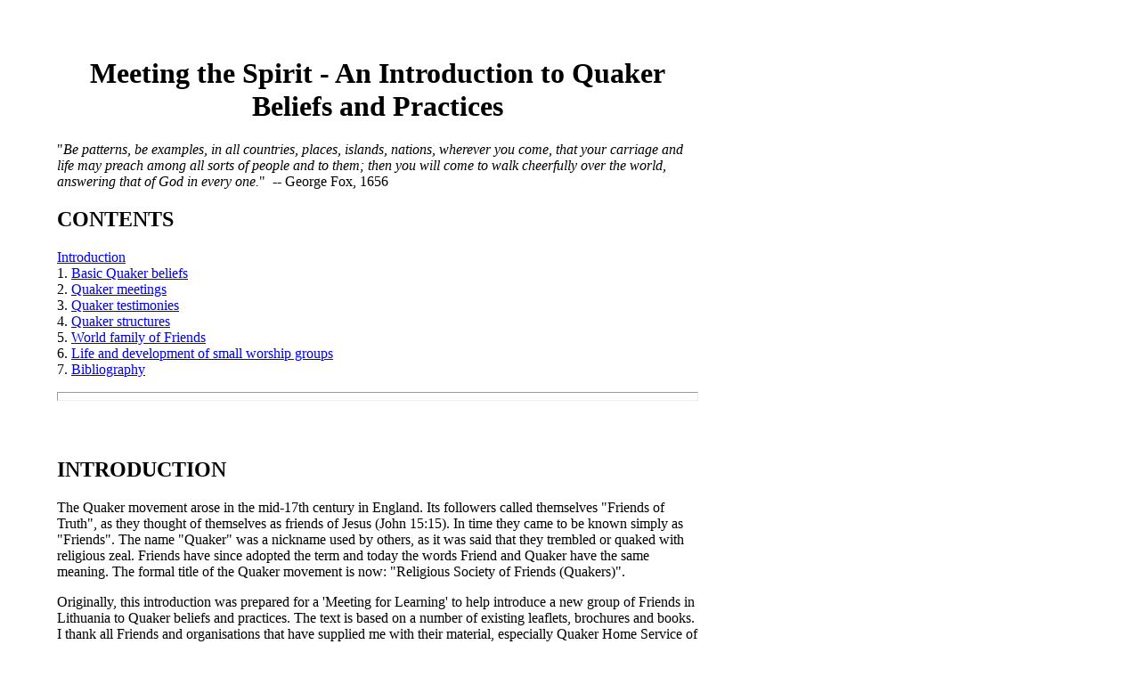

--- FILE ---
content_type: text/html
request_url: http://www.simongrant.org/quaker/Meeting-the-Spirit_HansWeening.html
body_size: 20441
content:
<!DOCTYPE html>
<html>
<head>
	<meta http-equiv="content-type" content="text/html; charset=utf-8"/>
<title>Meeting the Spirit - An Introduction to Quaker Beliefs and Practices</title>
</head>
<body style="max-width:45em; margin:5%">

<h1 align="center">Meeting the Spirit - An Introduction to Quaker Beliefs and 
  Practices</h1>
<p>"<em>Be patterns, be examples, in all countries, places, islands, nations, 
  wherever you come, that your carriage and life may preach among all sorts of 
  people and to them; then you will come to walk cheerfully over the world, answering 
  that of God in every one.</em>"&nbsp; -- George Fox, 1656</p>
<h2>CONTENTS</h2>

    <p><a href="#0">Introduction</a><br />
     1. <a href="#1">Basic Quaker beliefs</a><br />
     2. <a href="#2">Quaker meetings</a><br />
     3. <a href="#3">Quaker testimonies</a><br />
     4. <a href="#4">Quaker structures</a><br />
     5. <a href="#5">World family of Friends</a><br />
     6. <a href="#6">Life and development of small worship
    groups</a><br />
     7. <a href="#7">Bibliography</a><br />
    <hr size="10" />
    <br />
     <br />
     

    <h2 id="0">INTRODUCTION</h2>

    <p>The Quaker movement arose in the mid-17th century in
    England. Its followers called themselves "Friends of Truth", as
    they thought of themselves as friends of Jesus (John 15:15). In
    time they came to be known simply as "Friends". The name
    "Quaker" was a nickname used by others, as it was said that
    they trembled or quaked with religious zeal. Friends have since
    adopted the term and today the words Friend and Quaker have the
    same meaning. The formal title of the Quaker movement is now:
    "Religious Society of Friends (Quakers)".</p>

    <p>Originally, this introduction was prepared for a 'Meeting
    for Learning' to help introduce a new group of Friends in
    Lithuania to Quaker beliefs and practices. The text is based on
    a number of existing leaflets, brochures and books. I thank all
    Friends and organisations that have supplied me with their
    material, especially Quaker Home Service of Britain Yearly
    Meeting and Friends General Conference in Philadelphia. You can
    find a list of the sources and other relevant publications in
    the Literature list. I also thank the Friends who have
    critically reviewed the text.</p>

    <p>Of course this brief introduction cannot possibly cover all
    aspects of Friends and Quakerism in depth. I also realise that
    my selection of texts is subjective. Still, I hope it helps
    interested individuals and groups to learn more about Quakers,
    their beliefs, their ideals, and the ways they put their faith
    into action.</p>

    <p>Friends are invited to translate this publication in their
    own language and to use it for their own 'outreach'. Over the
    centuries Friends have introduced and used many words and
    phrases which are very difficult to translate into other
    languages. While editing the text I have tried to avoid such
    'Quaker English', but this was certainly not easy and could not
    always be avoided.</p>

    <p>For further information you can contact the FWCC office in
    London or the office of the Europe &amp; Middle East Section.</p>

    <p align="right">Hans Weening</p>
    <hr size="10" />
    <br />
     <br />
     

    <h2 id="1">1. BASIC QUAKER BELIEFS</h2>

    <h3>Quaker beginnings in George Fox</h3>

    <p>Friends began their radical redefinition of Christian Truth
    in England in the 17th century. George Fox was the great
    driving force of the early years. He was born in 1624 the son
    of a reasonably prosperous weaver and an intensely religious
    mother. A serious, introspective, physically powerful youth, he
    was at an early stage drawn to religious concerns. But he was
    genuinely shocked by the failure of the 'professors', the
    professing Christians, to live their beliefs.</p>

    <p>At the age of 19, George left home on a spiritual quest. He
    sought out and challenged religious leaders everywhere to
    answer his questions. His searching and wandering lasted four
    years, but no one seemed to understand him and no one accepted
    the reality of his inner conflict. Gradually his conviction
    grew that God had given him the answer within himself. In 1647,
    he heard a voice which said, "there is one, even Christ Jesus,
    who can speak to thy condition". This experience changed his
    life, his religious conceptions, and his view of the
    human-divine relationship. He devoted the rest of his life to
    sharing this new understanding.</p>

    <p>George Fox was imprisoned eight times for spreading his
    religious beliefs and for drawing the radical consequences from
    them. He suffered cruel beatings, great strain and deprivation.
    He proved to be a heroic and resolute person and a true
    religious genius. His Journal and other writings continue to be
    basic works of the Religious Society of Friends, of which he is
    generally accepted to be the founder. He knew the Bible so well
    that most of his writings draw on biblical sources.</p>

    <p>George Fox never intended to found a new religious sect. He
    believed that his discovery was universal, that he had
    rediscovered original Christianity. Embracing this insight went
    far beyond the institutional limits of the Christian Church.
    The sense of joyful release that he discovered has been echoed
    down the Quaker history up to the present. It strengthened
    Friends in their conviction that people can find new
    understanding if they trust in and respond to the life that
    Jesus lived.</p>

    <h3>Friends and God</h3>

    <p>At the very centre of the Quaker faith lies the concept of
    the Inner Light. This principle states that in every human soul
    there is implanted a certain element of God's own Spirit and
    divine energy. This element, known to early Friends as "that of
    God in everyone", "the seed of Christ", or "the seed of Light",
    means to Friends, in the words of John 1:9, "the true Light,
    which lighteth every man that cometh into the world".</p>

    <p>Friends generally believe that first-hand knowledge of God
    is only possible through that which is experienced, or inwardly
    revealed to the individual human being through the working of
    God's quickening Spirit. This explains the attitude of Friends
    towards many things, including the person and ministry of Jesus
    Christ, the scriptures, the establishment and authority of the
    church, its use of ceremonies, symbols and sacraments, and
    especially the obligations felt by each individual.</p>

    <p>Broadly speaking, the concept of the Inner Light is twofold.
    Firstly, the Inner Light discerns between good and evil. It
    reveals the presence of both in human beings, and through its
    guidance, offers the alternative of choice. Secondly, the Inner
    Light opens the unity of all human beings to our consciousness.
    Friends believe that the potential for good, as well as evil,
    are latent in everyone.</p>

    <p>George Fox acknowledged that there is "an ocean of darkness
    and death" over the world. But he also saw that "an ocean of
    light and of love" flows over this ocean of darkness, revealing
    the infinite love of God. Friends believe that the power of God
    to overcome evil is available in the nature of anyone who truly
    wants to do the will of God. To a great extent, we are the
    arbiter of our own destiny, having the power of choice.
    Salvation, in the Quaker sense, lies in our power to 'become'
    children of God.</p>

    <p>Although the Inner Light or the Divine Spirit has always
    been available, Friends generally accept that the fullness of
    God's divine revelation is made manifest in the life of Jesus
    Christ - "made flesh and dwells among us, full of grace and
    truth".</p>

    <h3>Responding to God's call</h3>

    <p>The rediscovery by ordinary men and women of a sense of the
    immediacy of God is one of the most distinctive aspects of
    Quakerism. The writings of early Friends are full of stories of
    "meetings with God" and of "being led by the Holy Spirit".
    Sometimes these experiences helped their understanding.
    Sometimes it was an awareness of something that had to be done
    as part of God's purpose on this earth. Friends began to use
    the term 'concern' to describe the experience of Friends who
    believe that God might be saying to them: "this is what needs
    to be done - and you are to help do it".</p>

    <p>This type of direct experience of God is not unique to
    Friends. It is common to both Judaism and Christianity. But the
    Religious Society of Friends is unusual in the way it tries to
    support its members in obedience to such calls. Friends have
    always encouraged in one another an approach to Christian
    discipline that stresses the need to be open to the Holy Spirit
    and the call of God.</p>

    <h3>Friends and the Bible</h3>

    <p>Friends consider that true religion cannot be learned from
    books or set prayers, words or rituals, which George Fox called
    'empty forms'. When Quakerism began in England, the Bible had
    only just come into common circulation in English translation
    and was widely read and quoted. Most Protestant groups
    attributed a great finality and infallibility to it. The common
    desire for an external authoritative standard was very strong.
    In religious controversies, each group tried to find support
    somewhere in the wording of scripture.</p>

    <p>At times, Friends fell into the same habit. But they also
    believed in the contemporary revelation of God's will, parallel
    to what was described in the Bible. George Fox once said: "You
    will say Christ saith this, and the apostles say this, but what
    canst thou say? Art thou a child of Light and hast thou walked
    in the Light, and what thou speakest is it inwardly from the
    God?"</p>

    <p>Friends refuse to make the Bible the final test of right
    conduct and true doctrine. Divine revelation is not confined to
    the past. The same Holy Spirit which has inspired the
    scriptures in the past can inspire living believers centuries
    later. Indeed, for the right understanding of the past, the
    present insight from the same Spirit is essential. Friends
    believe that, by the Inner Light, God provides everyone with
    access to spiritual truth for today.</p>

    <h3>Creeds and theology</h3>

    <p>The attitude of Friends to formal creeds and theological
    dogma is different from that of most Christians. Creeds do not
    form the basis for association in their fellowship. Friends are
    aware of the limitations of words to express one's deepest
    experiences. Friends also realise that words may suitably
    express the personal convictions of someone at one time, but
    that they will almost certainly be unsuitable for the same
    person later in life. It is even more difficult to define the
    religious conviction of a group of people. Words and phrases
    often lend themselves to very different interpretations.</p>

    <p>The absence of creeds does not mean that Friends feel that
    it does not matter what a person believes. They recognise that
    personal beliefs vitally affect behaviour. Friends are people
    of strong religious views, but they are quite clear that these
    views must be tested by the way in which they are expressed in
    action. Many Friends have hesitations about the value of
    theology, fearing that it too easily leads to speculation and
    argument. But all would agree that humans, as rational beings,
    must think about the nature of their religious experiences.
    Friends are encouraged to seek for truth in all the
    opportunities that life presents to them. They are further
    encouraged to seek new light from whatever source it may arise.
    Their questing and open attitude to life has certainly
    contributed to the tolerance with which Friends try to approach
    people and problems of faith and conduct.</p>

    <p>This may make it easier to understand how the Religious
    Society of Friends can accommodate such a range of religious
    outlooks among its members. Pretty well every colour in the
    religious spectrum seems to be reflected in the views of
    Friends. There are Friends whose faith is most sincerely
    expressed in the traditional language of orthodox Christianity.
    Other Friends could justly be described as religious
    humanists.</p>

    <h3>Sacraments and liturgy</h3>

    <p>Friends believe that prayer and the love of God are of
    primary importance. This erases an artificial division between
    the secular and the religious, and makes all of life, when
    lived in the Spirit, sacramental. Friends reject traditional,
    outward ceremonies and sacraments, sometimes characterised as
    'empty forms', but without rejecting the spiritual reality they
    symbolise. Baptism, for example, means an inward or spiritual
    experience, not a ritual act. Communion is also of the Spirit,
    a conscious openness to, a communication with the Divine.
    Although Friends may differ in their ways of observing the
    Sabbath and Christian festivals, these days are not regarded
    more holy than weekdays.</p>

    <h3>Quakers and the after-life</h3>

    <p>Friends do not consider a life after death as a reward for
    virtue, or as a compensation for the suffering in their lives
    on earth. Neither has the fear or threat of damnation been used
    to induce Friends to live better lives. The Quaker view of what
    happens beyond death is firmly rooted in the experience of this
    life. Friends believe that life is good, and that an essential
    clue to its real nature is to be glimpsed in the love that
    people have for one another.</p>

    <p>There is always an element of mystery about love which
    people cannot fully penetrate, but Friends are convinced that
    it has a timeless quality. Love cannot be destroyed by death
    and cannot be limited by time and space. This conviction is
    underlined by the experience of Quaker worship, and by the
    awareness that the personality of Jesus was not diminished by
    his death. His life was based on his profound trust that God is
    love. Friends respond to this love. They experience heaven here
    and now, and believe that whatever lies beyond death must be
    for our good.</p>

    <p>Friends do not dogmatise about what happens after death.
    There are Friends who are convinced that there is an
    after-life, and those who are convinced that there is not. But
    all Friends feel that it is more important to get on with
    living this life, and seek to improve the conditions of
    humanity in this world, than to engage in speculations about
    the next.</p>

    <h2 id="2">2. QUAKER MEETINGS</h2>

    <h3>Meeting for worship</h3>

    <p>Quaker worship happens when two or more people feel the need
    to be still together and seek God's presence. This can happen
    anywhere and anytime, but Friends usually refer to a 'meeting
    for worship' to indicate the meeting which takes place
    regularly at a meeting house or another fixed place. In
    attentive waiting together in silence, Friends can find peace
    of mind and a renewed sense of purpose for living and joy in
    wonder at God's creation.</p>

    <p>Silence is greatly valued by Friends. In removing pressure
    and hurry, it helps them to be aware of the inner and deeper
    meaning of their individual and corporate lives. It enables
    them to begin to accept themselves as they are and to find some
    release from fear, anxiety, emotional confusion and
    selfishness. This silence is more than an absence of sound: one
    can be aware of external sounds, such as a dog barking, a car
    passing, or a child calling. But these sounds are not
    distractions. They are absorbed, often unconsciously, as
    Friends try to be open to that of God within. An early Friend,
    Robert Barclay, described his experience during a meeting for
    worship as follows: "I found the evil in me weakening and the
    good raised up".</p>

    <p>The seating for a meeting for worship is usually arranged in
    a circle or a square to help people to be aware of one another,
    to be conscious of the fact that they are worshipping together.
    Those present settle quietly, and by corporately seeking God's
    will, become open to one another. This may happen quickly, or
    it may take most of the meeting, usually an hour long.</p>

    <p>The silence is different from that experienced in
    traditional, solitary meditation, which normally takes place
    deep inside oneself, as a devotional exercise for one's own
    spiritual development. The listening and waiting in a meeting
    for worship is a shared experience in which worshippers seek to
    meet God.</p>

    <p>Friends may worship entirely without words, but usually
    there will be some brief spoken contributions. This 'ministry'
    is intended to express aloud what is already present in the
    silence. Anyone may feel the call to speak, man, woman or
    child, Friend or first time visitor. There is a very wide
    variety of sources of spoken ministry and the acceptance of
    them is an important part of Quaker worship. Since the
    Religious Society of Friends is part of the Christian
    tradition, people may speak of the life and teachings of Jesus,
    use words from other sources, or refer to events in daily life.
    Friends try to receive positively what is said and to look for
    the underlying truth, regardless of the words in which it is
    expressed. If Friends are impelled to respond to vocal
    ministry, they should be very cautious and try to build
    positively on what has gone before.</p>

    <h3>Programmed meeting for worship</h3>

    <p>Friends in Europe usually gather in silence and expectant
    waiting, as just described. In other parts of the world there
    are also many congregations of Friends which follow a form of
    worship that is similar to that of Protestant and Evangelical
    churches generally. This form of worship developed in the
    United States during the 19th century, a time of revival and
    renewal in American Protestantism. As a result of mission and
    service work, it is also found in Africa, Latin America, India
    and Taiwan.</p>

    <p>The order of these 'services for worship' is planned in
    advance and may include pastoral prayer, Bible reading, a
    sermon, hymn singing and choral/organ music. There may also be
    a significant open time of free worship based upon silent
    waiting, as among other and earlier Friends. In many cases this
    programmed or semi-programmed worship is led by a pastor, a
    minister who may be paid and may also be responsible for other
    pastoral services in the Friend's group.</p>

    <h3>Meeting for business</h3>

    <p>A Quaker 'meeting for business' is also held in the context
    of worship. This may take place after a meeting for worship on
    a Sunday or at any other convenient time during the week.
    Besides members, attenders of the meeting may join in as well
    with the permission of the Clerk of the meeting.</p>

    <p>The aim of a meeting for business is to seek the will of
    God. It is not a matter of bowing to the will of the majority,
    as Friends do not vote. It is an exercise of listening to God
    through what each person says. The Clerk has prepared an agenda
    and conducts the meeting, often with the help of an Assistant
    Clerk. The Clerk discerns 'the sense of the meeting'. If the
    Clerk feels that an item has been thoroughly considered, he or
    she drafts and offers a 'minute' to the meeting. This will
    encapsulate what has gone before and record any decision that
    has been arrived at. The minute must receive the assent, spoken
    or tacit, of the meeting. If the Clerk is not able to discern a
    clear sense of the meeting, no decision will be taken, and no
    minute will be made except to record that the meeting is not
    ready to proceed.</p>

    <h3>Specially appointed meetings</h3>

    <p>For special occasions Friends can hold specially appointed
    meetings. Like other meetings for worship, a meeting on the
    occasion of a wedding, for example, begins in silence. A Friend
    will then stand to explain to newcomers and family guests the
    procedure which will follow. The bride and bridegroom stand
    when they feel ready, take each other by the hand and make a
    declaration to the meeting. After this, the meeting continues
    with a period of silence. Out of the silence vocal prayer or
    ministry may arise relating to the marrying Friends.</p>

    <p>In a meeting for worship on the occasion of a funeral or in
    a later memorial meeting, Friends concentrate lovingly on the
    life of the late Friend. The meetings have no set form apart
    from the usual meeting. It may be held at a grave side, the
    crematorium, or at the usual meeting place. It is a service of
    thanksgiving for the grace of God displayed in the life of the
    departed, with thoughts of comfort and sympathy for those left
    behind.</p>

    <h3>Worship sharing</h3>

    <p>A relatively new form of meeting is 'worship sharing',
    sometimes referred to as 'creative listening'. German Friends
    choose the term 'Gespr&auml;ch aus der Stille' (conversation
    out of the silence), which beautifully expresses how the
    worship sharing is 'framed' in silence. Worship sharing can be
    very useful for sharing personal experiences and thoughts on a
    specific theme. Normally the size of the group is about eight
    to twelve Friends. The facilitator of a worship sharing group
    usually asks the attenders to observe some general rules, such
    as: speak for a second time only after everyone has had a
    chance to speak once; speak from your own experience only;
    leave silence between speakers; everything said in the group is
    confidential to the group; do not comment directly on what
    others have said; listen with attention and do not lapse into
    discussion.</p>

    <h3>Meeting for clearness</h3>

    <p>A 'meeting for clearness' can be called to focus on a
    particular issue, to enable members of the meeting to become
    'clear' about possible options and ways forward. They can be
    held, for example: to prepare a couple for a marriage under the
    care of the meeting; to 'test' a concern of the meeting; to
    make decisions about an application for membership; to seek
    guidance at times of change or difficulty. Meetings for
    clearness can also be of help and comfort to Friends who are
    confronted with difficult choices at turning points in their
    lives and to the dying.</p>

    <h3>Children and young people in the meeting</h3>

    <p>Children and young people are also important members of the
    meeting. However, many of them find it difficult to remain in
    the silence of the meeting for worship for the whole hour. If
    they attend it is usual for them to stay in the meeting for the
    first ten or fifteen minutes or to come in towards the end.
    During their absence they may be discussing Bible stories or
    Quaker traditions, using crafts, games or other activities to
    develop their own understanding and insights. The aim of the
    children's or young people's group is to give its members an
    awareness of being part of the community, a knowledge of its
    spiritual traditions, and of having a positive role in the
    larger community around them. Some older children prefer to
    stay in meeting with the adults and sometimes take part in
    vocal ministry themselves. At Young Friends' gatherings there
    are often experiments with different forms of worship,
    including certain aspects of programmed worship and music.</p>

    <h2 id="3">3. QUAKER TESTIMONIES</h2>

    <p>The word 'testimony' is used by Friends to describe a
    witness to the living truth within the human heart as it is
    acted out in everyday life. It is not a form of words, but a
    mode of life based of the realisation that there is "that of
    God in everyone", that all human beings are equal, and that all
    life is interconnected. It is affirmative but may lead to
    action that runs counter to certain practices currently
    accepted in the society at large. Testimonies reflect the
    corporate beliefs of the Religious Society of Friends, however
    much individual Friends may interpret them differently
    according to their own light. They are not 'optional extras'
    but fruits that grow from the tree of faith. Basic Quaker
    testimonies are: truth, equality, peace, simplicity and
    community.</p>

    <h3>Truth</h3>

    <p>Truth is a complex concept. Sometimes the word is used for
    God, sometimes for the conviction that arises from worship,
    sometimes for the way of life. It was the obedience to truth as
    they understood it that led Friends to act in ways which others
    thought odd and even provocative. For early Friends, witnessing
    to Truth involved the keeping up of public meetings for
    worship, whatever the penalties involved. It also involved
    preaching, for which many Friends were imprisoned. The concern
    for truthfulness led Friends right from the first day to refuse
    to take oaths. An oath according to them was a sign that there
    were two different levels of truthfulness and they believed
    that you should tell the truth all the time. Margaret Fell was
    imprisoned and lost all her property for her refusal to take an
    oath of loyalty to the king.</p>

    <h3>Equality</h3>

    <p>If God is directly accessible to all persons, regardless of
    age, gender, race, nationality, economic, social or educational
    position - if every person is held equal in God's love and has
    equal potential to be a channel for the revelation of God's
    Truth - then all persons are to be equally valued. There is
    that Seed, that Light - there is "that of God" in every person.
    For Friends this insight has meant, from the beginning,
    equality of the sexes and of races. In England and the English
    colonies this had to mean the end of privilege based on wealth
    or class. In Japan and Kenya, where the existing cultures made
    women little more than 'domestic property', it resulted in the
    establishment of Quaker schools for girls. It also formed the
    basis for opposition to slavery and the death penalty.</p>

    <h3>Peace</h3>

    <p>The peace testimony is based on the same understanding of
    the nature of God and of human beings. How can one kill another
    child of God, a potential channel of Truth, no matter how
    misguided he or she may seem at the moment? This testimony has
    led Friends to oppose all wars and preparation for wars. At the
    time of the American Revolution, many Friends were 'disowned'
    by their meetings for participating in military actions. Later,
    Friends, faced with military conscription, worked to establish
    the right of conscientious objection. Some Friends today work
    to end the conscription for military purposes not only of their
    bodies but also of their tax money.</p>

    <p>The peace testimony has meant efforts to ease suffering of
    victims of war on all sides. It means efforts to be or to seek
    a reconciling force between peoples and nations in conflict. It
    means a constant search for nonviolent means of conflict
    resolution through institutions of law, such as international
    treaties and structures like the European Union or the United
    Nations. It means a continuing search for peace and social
    justice through personal and group nonviolent techniques for
    mediation and social change. The <a
    href="http://www.qcea.org/">Quaker Council for European
    Affairs</a> (QCEA) in Brussels, and the <a
    href="http://www.quno.org/">Quaker United Nation Offices</a>
    (QUNOs) in Geneva and New York, for example, promote Quaker
    views at the heart of centres of power, where political,
    economic and military decisions with worldwide effect are made
    ("speaking truth to power").</p>

    <h3>Simplicity</h3>

    <p>There is certainty among Friends that the world offers many
    distractions from the Truth, for example the pursuit of wealth
    or power or pleasure, extravagance in language, fashion or
    behaviour, and too great an emphasis on business, even for good
    causes. Truth is usually discovered in quiet, undistracted
    waiting for its leadings in the human heart, in the humble
    simplicity of spirit which acknowledges that ultimately God is
    in charge of our world, not we ourselves.</p>

    <p>The testimony of simplicity seeks, therefore, to focus our
    attention on what is essential and eternal, without distraction
    by the transitory or the trivial. Plain and honest speech is an
    expression of simplicity. Respect for God's creation and,
    therefore, concern for the environment and the right use of the
    world's resources is another obvious expression of this
    testimony. A growth economy based on extravagance, wastefulness
    and artificially stimulated wants is seen to be a fundamental
    violation of the testimony of simplicity.</p>

    <h3>Community</h3>

    <p>As equally beloved children of God, all human beings are
    brothers and sisters, one human family, no matter how great our
    differences of experience, of culture, of age, of
    understanding. Friends have found that the Light may illuminate
    a gathered group as well as an individual heart and bind the
    group together in a community of faith, conscience and
    experience. Friends see it as their task to build a broader
    community throughout our world, by seeing and affirming in each
    other the divine potential, the Seed, the Christ, the Light
    within. We must learn to deal with one another by affirming and
    nurturing the best we find in each other - or, in the words of
    George Fox - by "answering that of God in everyone". In such a
    community, Friends believe, human beings witness to the
    sovereignty, compassion and love of the God of their
    experience.</p>

    <h2 id="4">4. QUAKER STRUCTURES</h2>

    <p>Because Friends believe in the possibility of immediate and
    direct communion with God, they have felt no need of an
    elaborate ecclesiastical establishment, organisation or
    authority. In a certain way Friends assume in their individual
    lives the obligation of searching out and following the will of
    God as it applies to them. Despite this approach, Friends have
    developed a network of local, regional, national and
    international organisations.</p>

    <h3>Preparative, Monthly and General Meetings</h3>

    <p>In most countries the Monthly Meeting is the primary meeting
    of the Religious Society of Friends. In Great Britain and
    Kenya, for example, the Monthly Meeting is formed of several
    smaller Preparative Meetings (in Kenya: Village Meetings). In
    other countries each local meeting is a Monthly Meeting.</p>

    <p>Among other things, Monthly Meetings decide upon membership
    and are responsible for the right and regular holding of the
    meetings for worship. The Monthly Meeting is also the forum in
    which a Friend tests a 'concern', a strong leading of the
    Spirit for action. If felt appropriate the Monthly Meeting may
    bring the concern before Yearly Meeting.</p>

    <p>As there is no clergy, all members have a responsibility for
    the life of the meeting, but each Preparative and Monthly
    Meeting will appoint a Clerk. Most meetings will also have
    Elders, Overseers, a Treasurer and committees to help carry out
    specific responsibilities.</p>

    <p>Elders have a special care for the spiritual life of the
    meeting and for the "right holding of meeting for worship". The
    most visible role they have in meeting is for two of them to
    shake hands to signal the end of a meeting for worship.</p>

    <p>Overseers have, at an appropriate time, a pastoral
    responsibility for the individual members, attenders or
    families of the meeting. They give advice and information about
    application for membership and help with any personal
    difficulties that the worshippers may be encountering. They
    also keep in touch with members who are unable to attend
    meetings regularly.</p>

    <p>In some countries, Friends from several Monthly Meetings
    gather from time to time for a General Meeting (also called
    Regional Meeting or Quarterly Meeting). In these meetings there
    is less emphasis on business and more on discussion of topics
    of general interest.</p>

    <h3>Yearly Meetings</h3>

    <p>A number of Monthly Meetings come together to form a Yearly
    Meeting. In Europe this often covers a whole country. This
    annual assembly meets to share concerns brought forward by its
    Monthly Meetings and to deal with any business that needs a
    corporate decision. Most Yearly Meetings have a standing
    committee or regular meetings of Monthly Meeting
    representatives to deal with items that need a quicker
    response. Yearly Meetings can also appoint committees to deal
    with particular concerns or tasks. Many Yearly Meetings have,
    for example, committees for making the Society known to the
    world at large (outreach) or for giving voice and expression to
    the Quaker witness for peace and justice. Yearly Meetings or
    their committees often appoint staff for administrative support
    or to work on the concerns that were endorsed by the Yearly
    Meeting.</p>

    <h3>Books of discipline</h3>

    <p>From time to time some of the larger Yearly Meetings around
    the world publish an anthology of writings of the Religious
    Society of Friends throughout its history. Such a Book of
    Discipline includes reference to both spiritual experiences of
    Friends and organisational matters of the Yearly Meeting.
    Despite this title, it provides a set of guidelines rather than
    strict rules.</p>

    <p>In 1995, Britain Yearly Meeting agreed on a new Quaker Faith
    and Practice. This book also includes Advices and Queries.
    These are sometimes read aloud in meetings for worship as a
    focus for meditation or consideration. They give a good insight
    into a whole range of attitudes and practices predominant in
    the Religious Society of Friends today. Again, they are not
    rules, but offer guidance to help in the search for love and
    truth.</p>

    <h3>Minutes</h3>

    <p>Minutes are the written expression of the sense of meetings
    for business and form an important means of communication
    between Preparative, Monthly, General and Yearly Meetings and
    their committees. They also form a historic record of the life
    of Friends in the Religious Society of Friends and their
    concerns. As such the minutes are carefully preserved in
    archives.</p>

    <h3>Nominations</h3>

    <p>Since most Friends groups do not vote, there is no election
    for office. The Quaker method is to use a Nominations
    Committee, chosen by the meeting as a whole, which suggests
    names to the relevant body of Friends (e.g. Monthly Meeting).
    The meeting will either appoint the person suggested or ask the
    committee to think again. The Nominations Committee fills a
    vital role in the nurture of the community since the mixing and
    matching of available talents calls for both discernment and
    imagination.</p>

    <h2 id="5">5. WORLD FAMILY OF FRIENDS</h2>

    <h3>Friends World Committee for Consultation</h3>

    <p>FWCC was set up in 1937 at the World Conference of Friends
    in Swarthmore, Pennsylvania, "to act in a consultative capacity
    to promote better understanding among Friends the world over,
    particularly by the encouragement of joint conferences and
    intervisitation, the collection and circulation of information
    about Quaker literature and other activities directed towards
    that end."</p>

    <p>About 60 Yearly Meetings, with total membership of over
    300,000 Friends, are now affiliated to FWCC. Representatives of
    these affiliated Yearly Meetings and groups meet every three
    years at Triennials. These meetings aim to provide links
    between Friends as they seek to perceive God's will more
    clearly, so that they may make their corporate witness more
    effectively. An Interim Committee meets annually to continue
    FWCC's decision making process and guide the work of staff
    between Triennials.</p>

    <p>The World Office in London serves as a centre of worldwide
    communication. It helps organise Triennials and other
    gatherings and maintains contact with the four FWCC Sections
    and the Quaker United Nations Offices in New York and Geneva.
    Isolated Friends and worship groups throughout the world are
    linked to the family of Friends through the International
    Membership programme. Through travel, correspondence and
    publications, the office helps Friends to gain a better
    understanding of the worldwide character of the Religious
    Society of Friends and its vocation in the world.</p>

    <h3>FWCC Sections</h3>

    <p>In 1938, at the second World Consultative Committee meeting
    held in Vallekilde, Denmark, the European Section of FWCC was
    recognised. The name was changed to Europe &amp; Middle East
    Section (EMES) in 1992. EMES consists of and serves the Yearly
    Meetings and groups of Friends within Europe and the Middle
    East. The Section normally meets once a year for an Annual
    Meeting. The officers of the Section are: Clerk, Treasurer and
    Executive Secretary. The Executive Secretary is appointed on
    the basis of a written contract and receives a remuneration.
    All other officers are voluntary. The Executive Committee
    consists of the Clerk, Treasurer, Executive Secretary and two
    other members. Urgent decisions may be taken between Annual
    Meetings by the Executive Committee. Several committees and
    groups have been set up for organising the Quaker Youth
    Pilgrimage and Peace and Service Consultations (bringing
    together representatives of peace committees and service bodies
    from various yearly meetings and groups).</p>

    <p>Also in 1938, the Section of the Americas was recognised. It
    now serves some 40 Yearly Meetings and groups in the western
    hemisphere and seeks to bring Friends from different traditions
    together in unity. It also sponsors programmes such as Right
    Sharing of World Resources programme, Quaker Youth Pilgrimage
    and International Quaker Aid. The Wider Quaker Fellowship
    (under the care of the Section) circulates a range of carefully
    selected Quaker literature (in English and Spanish) to 'friends
    of Friends'. This service is appreciated by many isolated
    Friends around the world.</p>

    <p>The Africa Section was established in 1961. It maintains
    links with Friends in West and Central Africa (Ghana, Nigeria,
    Burundi, Rwanda and Zaire), East Africa (Kenya, Uganda,
    Tanzania) and Southern Africa (South Africa, Lesotho, Botswana,
    Malawi, Namibia, Zimbabwe and Zambia). The first representative
    meeting of the Section was held in 1975. The first secretary
    was appointed in 1976. The Section newsletter makes a valuable
    contribution to communication within such a wide area. The
    Section is involved in several peace and service projects in
    the region.</p>

    <p>The Asia-West Pacific Section started in 1985. Its first
    meeting was held during FWCC's Triennial in 1988 in Tokyo. The
    Section seeks to serve the small and dispersed Yearly Meetings
    in India, Japan, Taiwan, New Zealand and Australia, as well as
    small groups in Korea, Hong Kong, Singapore and elsewhere. The
    main organ of communication is the newsletter, which is edited
    by the volunteer Executive Secretary. In addition, the Section
    encourages intervisitation and regional gatherings.</p>

    <h3>International Membership Committee</h3>

    <p>Most Friends join the Religious Society of Friends after
    worshipping at a meeting near their home. If there is no such
    meeting they can become members through the FWCC International
    Membership programme. This programme was started in 1919 by
    British Friends, but the responsibility was taken on by FWCC in
    1979. FWCC was seen as the natural organisation to have this
    worldwide responsibility. There are at present about 100
    Friends whose membership is held in this way.</p>

    <p>The International Membership Committee seeks to nurture and
    support isolated Friends, worship groups and several recognised
    meetings. The Committee acts as a kind of Monthly Meeting with
    regard to membership and pastoral care for these Friends. Each
    application for membership is considered by the Committee as
    carefully as are applications to any other Monthly Meeting.
    Visiting Friends are appointed to meet with the applicant and
    discuss the meaning of membership. The visitors make a written
    report to the Committee which gives the application its
    prayerful consideration.</p>

    <h3>Other international Friends' organisations</h3>

    <p>A number of organisations, such as Friends General
    Conference, Friends United Meeting and Evangelical Friends
    International, associate (mostly North American) yearly
    meetings from programmed and unprogrammed Quaker traditions.
    Europe &amp; Middle East Young Friends aims to provide
    spiritual support and a base for communication between Young
    Friends. Several Quaker study centres, such as <a
    href="http://www.woodbrooke.org.uk/">Woodbrooke</a> in Great
    Britain, and <a href="http://www.pendlehill.org/">Pendle Hill
    College</a> in the USA, provide learning communities in which
    individuals and groups can study, explore new ideas and seek
    spiritual growth. </p>

    <h2 id="6">6. LIFE AND DEVELOPMENT OF SMALL WORSHIP
    GROUPS</h2>

    <p>Many individuals with an interest in Quakers or members of
    the Religious Society of Friends live in countries or areas
    where there are no Friends meetings. These isolated Friends
    often face problems of finding spiritual nourishment and
    support and of remaining faithful. In consequence, they will
    sometimes find it quite natural to worship with members of
    other religious communities.</p>

    <p>Many isolated Friends find it helpful to spend private hours
    with their diary, with the gospel or with the writings of
    Friends. Through correspondence with other Friends and Quaker
    organisations they may develop and maintain a sense of
    belonging to the wider family of Friends. FWCC also makes
    efforts to keep in touch with these Friends and interested
    individuals and to bring them into contact with others in the
    area.</p>

    <p>Once two or three individuals or families find each other,
    it is possible to form a consistent core around which others
    can gather. Often this will develop into a worship group with
    Friends from a variety of countries and seekers on their way to
    becoming Friends. It can also happen that people of different
    denominations or faiths can be included and feel at home with
    Friends' worship and ways.</p>

    <p>Many new groups hold their meetings for worship in private
    homes. Friends usually follow this worship with informal
    discussion over coffee or a meal. But meeting in private also
    has disadvantages. Locations may change too frequently and the
    intimacy of the private home may discourage attendance by local
    people. If the group meets in a set public place it is easier
    to advertise and easier to find. However, many small groups
    cannot afford the costs of these meetings. Some also face legal
    or cultural restrictions on assembling for worship.</p>

    <p>Once a worship group is formed, it is almost certain that
    others who have never experienced Quaker worship before will
    join in. When a newcomer is present, it is helpful to give
    beforehand a brief explanation of the Quaker worship pattern
    and the root from which it springs. Small cards with printed
    introductions to worship after the manner of Friends are also
    available from various Quaker groups. It is also helpful to
    state clearly that those of other persuasions are welcome to
    worship with the group without feeling pressure to become
    members. It is not unusual for people from other denominations
    or faiths to join Friends regularly in these small worship
    groups.</p>

    <p>Often these small worship groups have developed without any
    contacts with the wider body of Friends. But even if there are
    only two or three Friends gathered together, one person can act
    as a Quaker contact person. The worship group can also be put
    under the care of FWCC's International Membership Committee.
    Visitation can be encouraged and word sent regarding any new
    Friends known to be moving into the area. The FWCC Section for
    the area can also help link the group with other Friends in the
    region. Attending Section events can help intensify these
    contacts.</p>

    <p>It is helpful if one member of the group serves as convenor,
    to see that the people are notified of the meeting place, to
    keep advertisements up-to-date, etc. It is good to rotate these
    responsibilities or for the convenor/correspondent to share out
    some of them. Especially when a group does not yet hold
    business meetings and writes no minutes, a group log book or
    journal may help the group to keep a record of its development.
    It is also useful to keep account of the costs for rental,
    postage, advertisements and the like and try to share fairly
    according to means.</p>

    <p>If the group feels it is ready to do so, business meetings
    can be held on a regular basis, for example every two or three
    months. One person can serve as clerk, taking care that
    business is conducted after the manner of Friends. The business
    meeting can provide a vehicle for discussion of potential
    problems, growth, children's programmes, meeting structure,
    finance, concerns, etc. All regular attenders, whether or not
    they have formal membership in the Religious Society of
    Friends, should be encouraged to participate in the business
    meetings. All can contribute and work towards unity. More
    experienced Friends can give guidance and suggestions to assure
    a worshipful consideration of business.</p>

    <p>Once the group begins to evolve and develop strength and
    continuity as a meeting, it can apply to be under the care of
    FWCC's International Membership Committee. This will help put
    the group in touch with the world family of Friends in a
    tangible way. It will also give the group a place to turn to
    when there are questions about organisation and spiritual
    matters, or when there are concerns to be shared with the
    larger body of Friends.</p>

    <p>Eventually, if the group and the International Membership
    Committee agree that the time has come, the worship group can
    ask for status as a full-fledged Monthly Meeting. It then
    becomes responsible for its own membership matters. A strong
    Monthly Meeting may even be the nucleus of a new Yearly
    Meeting.</p>

    <p>If there is a strong Monthly Meeting or Yearly Meeting
    within reasonable travelling distance (even though it be in
    another country) the group may prefer to turn to it for nurture
    and may later request recognition as one of its meetings. Even
    if the group chooses to link directly with the FWCC
    International Membership Committee, it may also want to
    establish contact with the FWCC Section in the area, and it may
    sometimes be possible to begin to develop ties with a Yearly
    Meeting to which the group might eventually affiliate.</p>

    <h2 id="7">7. BIBLIOGRAPHY</h2>

    <p>The following books, brochures and leaflets were used to
    edit the text of this publication. Most of these titles are
    still available from the Friends Book Centre and the FWCC World
    Office in London or Friends General Conference in Philadelphia.</p>
<ul>
    <li>Quaker by convincement, by Geoffrey Hubbard. Pelican,
    London, 1974. (Reprint with corrections by Quaker Home Service,
    London, 1992)</li>

    <li>Quaker organisation - a plain person's guide, Barry Wilsher.
    Quaker Home Service, London, 1986.</li>

    <li>A Light that is shining, Harvey Gillman. Quaker Home
    Service, London, 1997.</li>

    <li>An introduction to the life and works of George Fox,
    Christian Barclay. Bishopsgate Press, London, 1989.</li>

    <li><a href="https://qfp.quaker.org.uk/">Quaker faith &amp; practice</a> - the book of Christian
    discipline of the Yearly Meeting of the Religious Society of
    Friends (Quakers) in Britain, London, 1995.</li>

    <li>Quakers around the world - Handbook of the Religious Society
    of Friends (Quakers). Handbook of the Religious Society of
    Friends with descriptions of yearly meetings and groups, Quaker
    schools, study centres, periodicals and libraries. FWCC World
    Office, London, 1994.</li>

    <li>Cheerfully over the world - Handbook for isolated Friends.
    International Membership Committee, FWCC World Office, London,
    1988.</li>

    <li>Friendly answers to questions about American Quakers.
    Leaflet published by FWCC Section of the Americas,
    Philadelphia, 1991.</li>

    <li>"Introducing Quakers" Gordon Browne. Leaflet published by
    Pendle Hill College, Philadelphia, 1992.</li>

    <li>Leaflets published by Quaker Home Service:</li>

    <ul>
      <li>The Quaker Way</li>
      <li>Friends and concern</li>
      <li>Quakers and the Bible</li>
      <li>Quaker worship</li>
      <li>Quakers and testimonies</li>
    </ul>

    <li>Leaflets published by Friends General Conference:</li>

    <ul>
      <li>Friends and the Bible, Henry J. Cadbury</li>
      <li>Friends and God, Mary Blackmar</li>
    </ul>
</ul>
    
<hr>
<p>This document was written by Hans Weening, in 1995, revised July 1997.</p>
</body>
</html>
